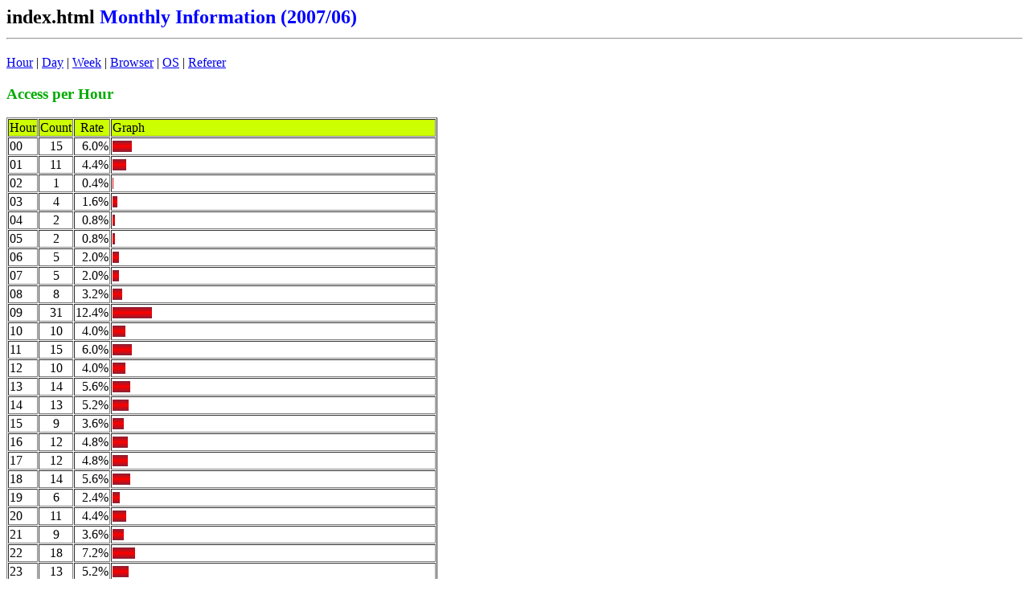

--- FILE ---
content_type: text/html
request_url: http://www2d.biglobe.ne.jp/~oga/cgi/webpstat.cgi?-view+index.html+2007/06
body_size: 22512
content:
<html>
<head>
<title>Webpstat index.html by oga.</title>
<META http-equiv="Content-Type" content="text/html; charset=Shift_JIS">
</head>
<body bgcolor="#ffffff">
<h2>index.html <font color="#0000ff">Monthly Information (2007/06)</font><hr></h2>
<a href="#hour">Hour</a>
| <a href="#day">Day</a>
| <a href="#week">Week</a>
| <a href="#browser">Browser</a>
| <a href="#os">OS</a>
| <a href="#ref">Referer</a>
<a name="hour"></a>
<h3><font color="#00aa00">Access per Hour</font></h3>
<table border=1 cellspacing=1 cellpadding=1>
<tr><td bgcolor=#ccff00>Hour</td><td bgcolor=#ccff00 align=center>Count</td><td bgcolor=#ccff00 align=center>Rate</td><td bgcolor=#ccff00 width=400>Graph</td><tr><td>00</td><td align=center>15</td>
<td align=right>6.0%</td>
<td><img src="redbar.gif" width=24 height=14></td>
<tr><td>01</td><td align=center>11</td>
<td align=right>4.4%</td>
<td><img src="redbar.gif" width=17 height=14></td>
<tr><td>02</td><td align=center>1</td>
<td align=right>0.4%</td>
<td><img src="redbar.gif" width=1 height=14></td>
<tr><td>03</td><td align=center>4</td>
<td align=right>1.6%</td>
<td><img src="redbar.gif" width=6 height=14></td>
<tr><td>04</td><td align=center>2</td>
<td align=right>0.8%</td>
<td><img src="redbar.gif" width=3 height=14></td>
<tr><td>05</td><td align=center>2</td>
<td align=right>0.8%</td>
<td><img src="redbar.gif" width=3 height=14></td>
<tr><td>06</td><td align=center>5</td>
<td align=right>2.0%</td>
<td><img src="redbar.gif" width=8 height=14></td>
<tr><td>07</td><td align=center>5</td>
<td align=right>2.0%</td>
<td><img src="redbar.gif" width=8 height=14></td>
<tr><td>08</td><td align=center>8</td>
<td align=right>3.2%</td>
<td><img src="redbar.gif" width=12 height=14></td>
<tr><td>09</td><td align=center>31</td>
<td align=right>12.4%</td>
<td><img src="redbar.gif" width=49 height=14></td>
<tr><td>10</td><td align=center>10</td>
<td align=right>4.0%</td>
<td><img src="redbar.gif" width=16 height=14></td>
<tr><td>11</td><td align=center>15</td>
<td align=right>6.0%</td>
<td><img src="redbar.gif" width=24 height=14></td>
<tr><td>12</td><td align=center>10</td>
<td align=right>4.0%</td>
<td><img src="redbar.gif" width=16 height=14></td>
<tr><td>13</td><td align=center>14</td>
<td align=right>5.6%</td>
<td><img src="redbar.gif" width=22 height=14></td>
<tr><td>14</td><td align=center>13</td>
<td align=right>5.2%</td>
<td><img src="redbar.gif" width=20 height=14></td>
<tr><td>15</td><td align=center>9</td>
<td align=right>3.6%</td>
<td><img src="redbar.gif" width=14 height=14></td>
<tr><td>16</td><td align=center>12</td>
<td align=right>4.8%</td>
<td><img src="redbar.gif" width=19 height=14></td>
<tr><td>17</td><td align=center>12</td>
<td align=right>4.8%</td>
<td><img src="redbar.gif" width=19 height=14></td>
<tr><td>18</td><td align=center>14</td>
<td align=right>5.6%</td>
<td><img src="redbar.gif" width=22 height=14></td>
<tr><td>19</td><td align=center>6</td>
<td align=right>2.4%</td>
<td><img src="redbar.gif" width=9 height=14></td>
<tr><td>20</td><td align=center>11</td>
<td align=right>4.4%</td>
<td><img src="redbar.gif" width=17 height=14></td>
<tr><td>21</td><td align=center>9</td>
<td align=right>3.6%</td>
<td><img src="redbar.gif" width=14 height=14></td>
<tr><td>22</td><td align=center>18</td>
<td align=right>7.2%</td>
<td><img src="redbar.gif" width=28 height=14></td>
<tr><td>23</td><td align=center>13</td>
<td align=right>5.2%</td>
<td><img src="redbar.gif" width=20 height=14></td>
</table>
<a name="day"></a>
<h3><font color="#00aa00">Access per Day</font></h3>
<table border=1 cellspacing=1 cellpadding=1>
<tr><td bgcolor=#ccff00>Date</td><td bgcolor=#ccff00 align=center>Count</td><td bgcolor=#ccff00 align=center>Rate</td><td bgcolor=#ccff00 width=400>Graph</td><tr><td>01</td><td align=center>12</td>
<td align=right>4.8%</td>
<td><img src="redbar.gif" width=19 height=14></td>
<tr><td>02</td><td align=center>5</td>
<td align=right>2.0%</td>
<td><img src="redbar.gif" width=8 height=14></td>
<tr><td>03</td><td align=center>4</td>
<td align=right>1.6%</td>
<td><img src="redbar.gif" width=6 height=14></td>
<tr><td>04</td><td align=center>8</td>
<td align=right>3.2%</td>
<td><img src="redbar.gif" width=12 height=14></td>
<tr><td>05</td><td align=center>15</td>
<td align=right>6.0%</td>
<td><img src="redbar.gif" width=24 height=14></td>
<tr><td>06</td><td align=center>14</td>
<td align=right>5.6%</td>
<td><img src="redbar.gif" width=22 height=14></td>
<tr><td>07</td><td align=center>8</td>
<td align=right>3.2%</td>
<td><img src="redbar.gif" width=12 height=14></td>
<tr><td>08</td><td align=center>10</td>
<td align=right>4.0%</td>
<td><img src="redbar.gif" width=16 height=14></td>
<tr><td>09</td><td align=center>7</td>
<td align=right>2.8%</td>
<td><img src="redbar.gif" width=11 height=14></td>
<tr><td>10</td><td align=center>16</td>
<td align=right>6.4%</td>
<td><img src="redbar.gif" width=25 height=14></td>
<tr><td>11</td><td align=center>15</td>
<td align=right>6.0%</td>
<td><img src="redbar.gif" width=24 height=14></td>
<tr><td>12</td><td align=center>17</td>
<td align=right>6.8%</td>
<td><img src="redbar.gif" width=27 height=14></td>
<tr><td>13</td><td align=center>5</td>
<td align=right>2.0%</td>
<td><img src="redbar.gif" width=8 height=14></td>
<tr><td>14</td><td align=center>7</td>
<td align=right>2.8%</td>
<td><img src="redbar.gif" width=11 height=14></td>
<tr><td>15</td><td align=center>22</td>
<td align=right>8.8%</td>
<td><img src="redbar.gif" width=35 height=14></td>
<tr><td>16</td><td align=center>6</td>
<td align=right>2.4%</td>
<td><img src="redbar.gif" width=9 height=14></td>
<tr><td>17</td><td align=center>5</td>
<td align=right>2.0%</td>
<td><img src="redbar.gif" width=8 height=14></td>
<tr><td>18</td><td align=center>7</td>
<td align=right>2.8%</td>
<td><img src="redbar.gif" width=11 height=14></td>
<tr><td>19</td><td align=center>6</td>
<td align=right>2.4%</td>
<td><img src="redbar.gif" width=9 height=14></td>
<tr><td>20</td><td align=center>5</td>
<td align=right>2.0%</td>
<td><img src="redbar.gif" width=8 height=14></td>
<tr><td>21</td><td align=center>5</td>
<td align=right>2.0%</td>
<td><img src="redbar.gif" width=8 height=14></td>
<tr><td>22</td><td align=center>2</td>
<td align=right>0.8%</td>
<td><img src="redbar.gif" width=3 height=14></td>
<tr><td>23</td><td align=center>7</td>
<td align=right>2.8%</td>
<td><img src="redbar.gif" width=11 height=14></td>
<tr><td>24</td><td align=center>5</td>
<td align=right>2.0%</td>
<td><img src="redbar.gif" width=8 height=14></td>
<tr><td>25</td><td align=center>9</td>
<td align=right>3.6%</td>
<td><img src="redbar.gif" width=14 height=14></td>
<tr><td>26</td><td align=center>5</td>
<td align=right>2.0%</td>
<td><img src="redbar.gif" width=8 height=14></td>
<tr><td>27</td><td align=center>5</td>
<td align=right>2.0%</td>
<td><img src="redbar.gif" width=8 height=14></td>
<tr><td>28</td><td align=center>4</td>
<td align=right>1.6%</td>
<td><img src="redbar.gif" width=6 height=14></td>
<tr><td>29</td><td align=center>4</td>
<td align=right>1.6%</td>
<td><img src="redbar.gif" width=6 height=14></td>
<tr><td>30</td><td align=center>10</td>
<td align=right>4.0%</td>
<td><img src="redbar.gif" width=16 height=14></td>
</table>
<a name="week"></a>
<h3><font color="#00aa00">Access per Week</font></h3>
<table border=1 cellspacing=1 cellpadding=1>
<tr><td bgcolor=#ccff00>Weekday</td><td bgcolor=#ccff00 align=center>Count</td><td bgcolor=#ccff00 align=center>Rate</td><td bgcolor=#ccff00 width=400>Graph</td><tr><td>Sun</td><td align=center>30</td><td align=right>12.0%</td>
<td><img src="redbar.gif" width=48 height=14></td>
<tr><td>Mon</td><td align=center>39</td><td align=right>15.6%</td>
<td><img src="redbar.gif" width=62 height=14></td>
<tr><td>Tue</td><td align=center>43</td><td align=right>17.2%</td>
<td><img src="redbar.gif" width=68 height=14></td>
<tr><td>Wed</td><td align=center>29</td><td align=right>11.6%</td>
<td><img src="redbar.gif" width=46 height=14></td>
<tr><td>Thu</td><td align=center>24</td><td align=right>9.6%</td>
<td><img src="redbar.gif" width=38 height=14></td>
<tr><td>Fri</td><td align=center>50</td><td align=right>20.0%</td>
<td><img src="redbar.gif" width=80 height=14></td>
<tr><td>Sut</td><td align=center>35</td><td align=right>14.0%</td>
<td><img src="redbar.gif" width=56 height=14></td>
</table>
<a name="browser"></a>
<h3><font color="#00aa00">Visitor's Browser (with version)</font></h3>
<table border=1 cellspacing=1 cellpadding=1>
<tr><td bgcolor=#ccff00>Browser</td><td bgcolor=#ccff00 align=center>Count</td><td bgcolor=#ccff00 align=center>Rate</td><td bgcolor=#ccff00 width=400>Graph</td><tr><td>Internet Explorer</td><td align=center>206</td><td align=right>82.4%</td>
<td><img src="redbar.gif" width=329 height=14></td>
<tr><td>Firefox</td><td align=center>17</td><td align=right>6.8%</td>
<td><img src="redbar.gif" width=27 height=14></td>
<tr><td>Slurp</td><td align=center>9</td><td align=right>3.6%</td>
<td><img src="redbar.gif" width=14 height=14></td>
<tr><td>Netscape</td><td align=center>7</td><td align=right>2.8%</td>
<td><img src="redbar.gif" width=11 height=14></td>
<tr><td>Opera</td><td align=center>5</td><td align=right>2.0%</td>
<td><img src="redbar.gif" width=8 height=14></td>
<tr><td>WebTV</td><td align=center>2</td><td align=right>0.8%</td>
<td><img src="redbar.gif" width=3 height=14></td>
<tr><td>Yahoo-MMCrawler</td><td align=center>2</td><td align=right>0.8%</td>
<td><img src="redbar.gif" width=3 height=14></td>
<tr><td>J-SH</td><td align=center>1</td><td align=right>0.4%</td>
<td><img src="redbar.gif" width=1 height=14></td>
<tr><td>Sleipnir </td><td align=center>1</td><td align=right>0.4%</td>
<td><img src="redbar.gif" width=1 height=14></td>
</table>
<a name="browser2"></a>
<h3><font color="#00aa00">Visitor's Browser (no version)</font></h3>
<table border=1 cellspacing=1 cellpadding=1>
<tr><td bgcolor=#ccff00>Browser</td><td bgcolor=#ccff00 align=center>Count</td><td bgcolor=#ccff00 align=center>Rate</td><td bgcolor=#ccff00 width=400>Graph</td><tr><td>Internet Explorer</td><td align=center>206</td><td align=right>82.4%</td>
<td><img src="redbar.gif" width=329 height=14></td>
<tr><td>Firefox</td><td align=center>17</td><td align=right>6.8%</td>
<td><img src="redbar.gif" width=27 height=14></td>
<tr><td>Slurp</td><td align=center>9</td><td align=right>3.6%</td>
<td><img src="redbar.gif" width=14 height=14></td>
<tr><td>Netscape</td><td align=center>7</td><td align=right>2.8%</td>
<td><img src="redbar.gif" width=11 height=14></td>
<tr><td>Opera</td><td align=center>5</td><td align=right>2.0%</td>
<td><img src="redbar.gif" width=8 height=14></td>
<tr><td>WebTV</td><td align=center>2</td><td align=right>0.8%</td>
<td><img src="redbar.gif" width=3 height=14></td>
<tr><td>Yahoo-MMCrawler</td><td align=center>2</td><td align=right>0.8%</td>
<td><img src="redbar.gif" width=3 height=14></td>
<tr><td>J-SH</td><td align=center>1</td><td align=right>0.4%</td>
<td><img src="redbar.gif" width=1 height=14></td>
<tr><td>Sleipnir </td><td align=center>1</td><td align=right>0.4%</td>
<td><img src="redbar.gif" width=1 height=14></td>
</table>
<a name="os"></a>
<h3><font color="#00aa00">Visitor's OS (with version)</font></h3>
<table border=1 cellspacing=1 cellpadding=1>
<tr><td bgcolor=#ccff00>OS</td><td bgcolor=#ccff00 align=center>Count</td><td bgcolor=#ccff00 align=center>Rate</td><td bgcolor=#ccff00 width=400>Graph</td><tr><td>Windows XP
</td><td align=center>177</td><td align=right>70.8%</td>
<td><img src="redbar.gif" width=283 height=14></td>
<tr><td>Windows 2000
</td><td align=center>30</td><td align=right>12.0%</td>
<td><img src="redbar.gif" width=48 height=14></td>
<tr><td>unknown
</td><td align=center>18</td><td align=right>7.2%</td>
<td><img src="redbar.gif" width=28 height=14></td>
<tr><td>Windows Vista
</td><td align=center>7</td><td align=right>2.8%</td>
<td><img src="redbar.gif" width=11 height=14></td>
<tr><td>Linux
</td><td align=center>4</td><td align=right>1.6%</td>
<td><img src="redbar.gif" width=6 height=14></td>
<tr><td>Macintosh
</td><td align=center>4</td><td align=right>1.6%</td>
<td><img src="redbar.gif" width=6 height=14></td>
<tr><td>Win32 
</td><td align=center>3</td><td align=right>1.2%</td>
<td><img src="redbar.gif" width=4 height=14></td>
<tr><td>Windows 98
</td><td align=center>3</td><td align=right>1.2%</td>
<td><img src="redbar.gif" width=4 height=14></td>
<tr><td>Windows ME
</td><td align=center>3</td><td align=right>1.2%</td>
<td><img src="redbar.gif" width=4 height=14></td>
<tr><td>Windows CE 
</td><td align=center>1</td><td align=right>0.4%</td>
<td><img src="redbar.gif" width=1 height=14></td>
</table>
<a name="os2"></a>
<h3><font color="#00aa00">Visitor's OS (no version)</font></h3>
<table border=1 cellspacing=1 cellpadding=1>
<tr><td bgcolor=#ccff00>OS</td><td bgcolor=#ccff00 align=center>Count</td><td bgcolor=#ccff00 align=center>Rate</td><td bgcolor=#ccff00 width=400>Graph</td><tr><td>Windows
</td><td align=center>221</td><td align=right>88.4%</td>
<td><img src="redbar.gif" width=353 height=14></td>
<tr><td>unknown
</td><td align=center>18</td><td align=right>7.2%</td>
<td><img src="redbar.gif" width=28 height=14></td>
<tr><td>Linux
</td><td align=center>4</td><td align=right>1.6%</td>
<td><img src="redbar.gif" width=6 height=14></td>
<tr><td>Macintosh
</td><td align=center>4</td><td align=right>1.6%</td>
<td><img src="redbar.gif" width=6 height=14></td>
<tr><td>Win32 
</td><td align=center>3</td><td align=right>1.2%</td>
<td><img src="redbar.gif" width=4 height=14></td>
</table>
<a name="ref"></a>
<h3><font color="#00aa00">From which URL did the visitor come</font></h3>
<table border=1 cellspacing=1 cellpadding=1>
<tr><td bgcolor=#ccff00>Referer</td><td bgcolor=#ccff00 align=center>Count</td><td bgcolor=#ccff00 align=center>Rate</td><td bgcolor=#ccff00 width=400>Graph</td><tr><td><a href="http://www.vector.co.jp/vpack/browse/person/an013954.html">www.vector.co.jp/vpack/browse/person/an013954.html</a></td><td align=center>40</td><td align=right>16.0%</td>
<td><img src="redbar.gif" width=64 height=14></td>
<tr><td>BookMark</td><td align=center>34</td><td align=right>13.6%</td>
<td><img src="redbar.gif" width=54 height=14></td>
<tr><td><a href="http://www2d.biglobe.ne.jp/~oga/tsugaru/ben.html">www2d.biglobe.ne.jp/~oga/tsugaru/ben.html</a></td><td align=center>32</td><td align=right>12.8%</td>
<td><img src="redbar.gif" width=51 height=14></td>
<tr><td>unknown</td><td align=center>27</td><td align=right>10.8%</td>
<td><img src="redbar.gif" width=43 height=14></td>
<tr><td><a href="http://kids.goo.ne.jp/cgi-bin/kgbody.php">kids.goo.ne.jp/cgi-bin/kgbody.php</a></td><td align=center>16</td><td align=right>6.4%</td>
<td><img src="redbar.gif" width=25 height=14></td>
<tr><td><a href="http://www.net.pref.aomori.jp/seikan_db/hougen/hougen_01.html">www.net.pref.aomori.jp/seikan_db/hougen/hougen_01.html</a></td><td align=center>13</td><td align=right>5.2%</td>
<td><img src="redbar.gif" width=20 height=14></td>
<tr><td><a href="http://dir.yahoo.co.jp/Computers_and_Internet/Software/Utilities/">dir.yahoo.co.jp/Computers_and_Internet/Software/Utilities/</a></td><td align=center>9</td><td align=right>3.6%</td>
<td><img src="redbar.gif" width=14 height=14></td>
<tr><td><a href="http://www.google.co.jp/search">www.google.co.jp/search</a></td><td align=center>6</td><td align=right>2.4%</td>
<td><img src="redbar.gif" width=9 height=14></td>
<tr><td><a href="http://opclink.coh.jp/prog2_2.htm">opclink.coh.jp/prog2_2.htm</a></td><td align=center>5</td><td align=right>2.0%</td>
<td><img src="redbar.gif" width=8 height=14></td>
<tr><td><a href="http://search.yahoo.co.jp/search">search.yahoo.co.jp/search</a></td><td align=center>5</td><td align=right>2.0%</td>
<td><img src="redbar.gif" width=8 height=14></td>
<tr><td><a href="http://www2d.biglobe.ne.jp/~oga/pc/dyna.html">www2d.biglobe.ne.jp/~oga/pc/dyna.html</a></td><td align=center>5</td><td align=right>2.0%</td>
<td><img src="redbar.gif" width=8 height=14></td>
<tr><td><a href="http://www2d.biglobe.ne.jp/~oga/pc/vic.html">www2d.biglobe.ne.jp/~oga/pc/vic.html</a></td><td align=center>5</td><td align=right>2.0%</td>
<td><img src="redbar.gif" width=8 height=14></td>
<tr><td><a href="http://www.google.com/search">www.google.com/search</a></td><td align=center>4</td><td align=right>1.6%</td>
<td><img src="redbar.gif" width=6 height=14></td>
<tr><td><a href="http://www2d.biglobe.ne.jp/~oga/">www2d.biglobe.ne.jp/~oga/</a></td><td align=center>4</td><td align=right>1.6%</td>
<td><img src="redbar.gif" width=6 height=14></td>
<tr><td><a href="http://www2d.biglobe.ne.jp/~oga/pc/linux/ltool.html">www2d.biglobe.ne.jp/~oga/pc/linux/ltool.html</a></td><td align=center>4</td><td align=right>1.6%</td>
<td><img src="redbar.gif" width=6 height=14></td>
<tr><td><a href="http://www2d.biglobe.ne.jp/~oga/pc/oldpc/">www2d.biglobe.ne.jp/~oga/pc/oldpc/</a></td><td align=center>4</td><td align=right>1.6%</td>
<td><img src="redbar.gif" width=6 height=14></td>
<tr><td><a href="http://www2d.biglobe.ne.jp/~oga/pc/pcgqr1bp.html">www2d.biglobe.ne.jp/~oga/pc/pcgqr1bp.html</a></td><td align=center>3</td><td align=right>1.2%</td>
<td><img src="redbar.gif" width=4 height=14></td>
<tr><td><a href="http://72.14.235.104/search">72.14.235.104/search</a></td><td align=center>2</td><td align=right>0.8%</td>
<td><img src="redbar.gif" width=3 height=14></td>
<tr><td><a href="http://search.yahoo.co.jp/search/dir">search.yahoo.co.jp/search/dir</a></td><td align=center>2</td><td align=right>0.8%</td>
<td><img src="redbar.gif" width=3 height=14></td>
<tr><td><a href="http://www.hirosaki.ne.jp/">www.hirosaki.ne.jp/</a></td><td align=center>2</td><td align=right>0.8%</td>
<td><img src="redbar.gif" width=3 height=14></td>
<tr><td><a href="http://www.ilmva.com/ather3.html">www.ilmva.com/ather3.html</a></td><td align=center>2</td><td align=right>0.8%</td>
<td><img src="redbar.gif" width=3 height=14></td>
<tr><td><a href="http://www.jtw.zaq.ne.jp/minaka2/pc/typew/01.htm">www.jtw.zaq.ne.jp/minaka2/pc/typew/01.htm</a></td><td align=center>2</td><td align=right>0.8%</td>
<td><img src="redbar.gif" width=3 height=14></td>
<tr><td><a href="http://www2d.biglobe.ne.jp/~oga/pc/">www2d.biglobe.ne.jp/~oga/pc/</a></td><td align=center>2</td><td align=right>0.8%</td>
<td><img src="redbar.gif" width=3 height=14></td>
<tr><td><a href="http://www2d.biglobe.ne.jp/~oga/pc/fmv.html">www2d.biglobe.ne.jp/~oga/pc/fmv.html</a></td><td align=center>2</td><td align=right>0.8%</td>
<td><img src="redbar.gif" width=3 height=14></td>
<tr><td><a href="http://www2d.biglobe.ne.jp/~oga/pc/oldpc/index.html">www2d.biglobe.ne.jp/~oga/pc/oldpc/index.html</a></td><td align=center>2</td><td align=right>0.8%</td>
<td><img src="redbar.gif" width=3 height=14></td>
<tr><td><a href="http://www2d.biglobe.ne.jp/~oga/pc/subsubpc.html">www2d.biglobe.ne.jp/~oga/pc/subsubpc.html</a></td><td align=center>2</td><td align=right>0.8%</td>
<td><img src="redbar.gif" width=3 height=14></td>
<tr><td><a href="http://cgi.search.biglobe.ne.jp/cgi-bin/search2-b">cgi.search.biglobe.ne.jp/cgi-bin/search2-b</a></td><td align=center>1</td><td align=right>0.4%</td>
<td><img src="redbar.gif" width=1 height=14></td>
<tr><td><a href="http://colinux/hosts.htm">colinux/hosts.htm</a></td><td align=center>1</td><td align=right>0.4%</td>
<td><img src="redbar.gif" width=1 height=14></td>
<tr><td><a href="http://ime.nu/www2d.biglobe.ne.jp/~oga/">ime.nu/www2d.biglobe.ne.jp/~oga/</a></td><td align=center>1</td><td align=right>0.4%</td>
<td><img src="redbar.gif" width=1 height=14></td>
<tr><td><a href="http://network.y1977.jp/">network.y1977.jp/</a></td><td align=center>1</td><td align=right>0.4%</td>
<td><img src="redbar.gif" width=1 height=14></td>
<tr><td><a href="http://rd.vector.co.jp/vpack/browse/person/an013954.html">rd.vector.co.jp/vpack/browse/person/an013954.html</a></td><td align=center>1</td><td align=right>0.4%</td>
<td><img src="redbar.gif" width=1 height=14></td>
<tr><td><a href="http://search.ardre.co.jp/ysearch/category.php">search.ardre.co.jp/ysearch/category.php</a></td><td align=center>1</td><td align=right>0.4%</td>
<td><img src="redbar.gif" width=1 height=14></td>
<tr><td><a href="http://search.goo.ne.jp/web.jsp">search.goo.ne.jp/web.jsp</a></td><td align=center>1</td><td align=right>0.4%</td>
<td><img src="redbar.gif" width=1 height=14></td>
<tr><td><a href="http://www.301000dep.net/pcword/link/link9.html">www.301000dep.net/pcword/link/link9.html</a></td><td align=center>1</td><td align=right>0.4%</td>
<td><img src="redbar.gif" width=1 height=14></td>
<tr><td><a href="http://www.google.com/ie">www.google.com/ie</a></td><td align=center>1</td><td align=right>0.4%</td>
<td><img src="redbar.gif" width=1 height=14></td>
<tr><td><a href="http://www.net.pref.aomori.jp/~seikanib/hougen/hougen_01.html">www.net.pref.aomori.jp/~seikanib/hougen/hougen_01.html</a></td><td align=center>1</td><td align=right>0.4%</td>
<td><img src="redbar.gif" width=1 height=14></td>
<tr><td><a href="http://www.pfu.co.jp/hhkeyboard/kb_collection/index.html">www.pfu.co.jp/hhkeyboard/kb_collection/index.html</a></td><td align=center>1</td><td align=right>0.4%</td>
<td><img src="redbar.gif" width=1 height=14></td>
<tr><td><a href="http://www2d.biglobe.ne.jp/~oga/links.html">www2d.biglobe.ne.jp/~oga/links.html</a></td><td align=center>1</td><td align=right>0.4%</td>
<td><img src="redbar.gif" width=1 height=14></td>
<tr><td><a href="http://www2d.biglobe.ne.jp/~oga/pc/k6pc.html">www2d.biglobe.ne.jp/~oga/pc/k6pc.html</a></td><td align=center>1</td><td align=right>0.4%</td>
<td><img src="redbar.gif" width=1 height=14></td>
<tr><td><a href="http://www2d.biglobe.ne.jp/~oga/pc/oldpc/index-e.html">www2d.biglobe.ne.jp/~oga/pc/oldpc/index-e.html</a></td><td align=center>1</td><td align=right>0.4%</td>
<td><img src="redbar.gif" width=1 height=14></td>
<tr><td><a href="http://www2d.biglobe.ne.jp/~oga/pc/win/wtool.html">www2d.biglobe.ne.jp/~oga/pc/win/wtool.html</a></td><td align=center>1</td><td align=right>0.4%</td>
<td><img src="redbar.gif" width=1 height=14></td>
<tr><td><a href="http://www2d.biglobe.ne.jp/~oga/pc/x68k.html">www2d.biglobe.ne.jp/~oga/pc/x68k.html</a></td><td align=center>1</td><td align=right>0.4%</td>
<td><img src="redbar.gif" width=1 height=14></td>
</table>
<hr><center><address>Webpstat Ver 0.9937<br>All Rights Reserved. Copyright (C) 2001, 2016, Moritaka Ogasawara</address></center>
</body></html>
